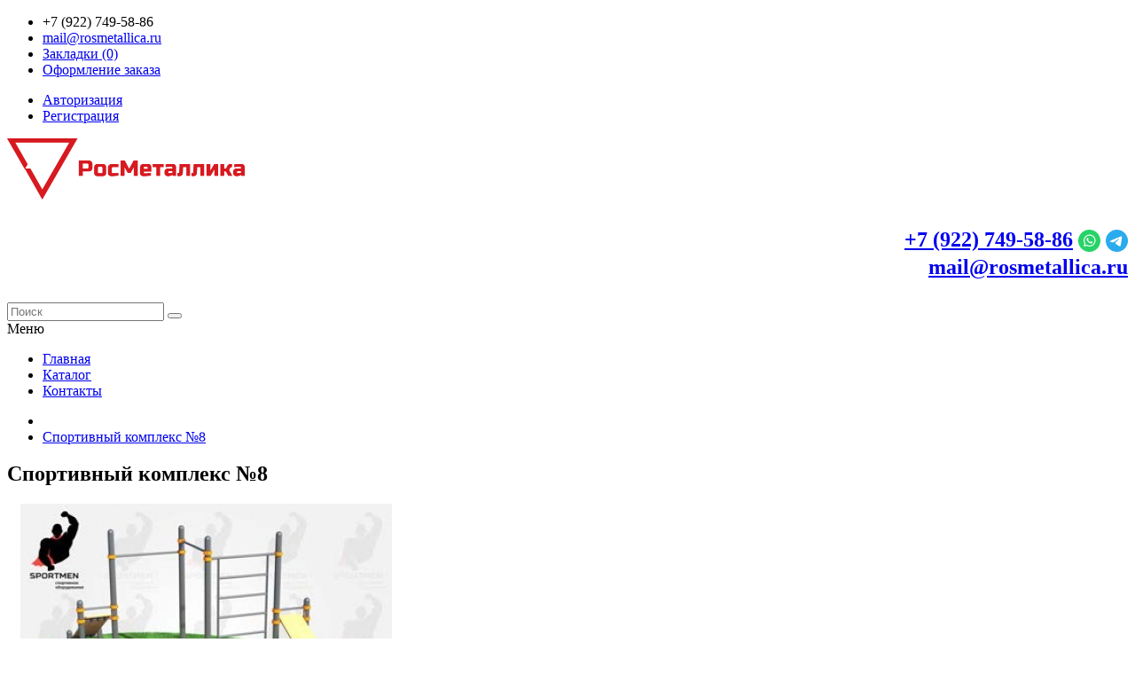

--- FILE ---
content_type: text/html; charset=utf-8
request_url: https://rosmetallica.ru/sportivnyy-kompleks-no8.html
body_size: 7444
content:
<!DOCTYPE html>
<!--[if IE]><![endif]-->
<!--[if IE 8 ]><html dir="ltr" lang="ru" class="ie8"><![endif]-->
<!--[if IE 9 ]><html dir="ltr" lang="ru" class="ie9"><![endif]-->
<!--[if (gt IE 9)|!(IE)]><!-->
<html dir="ltr" lang="ru">
<!--<![endif]-->
<head>
<meta charset="UTF-8" />
<meta name="viewport" content="width=device-width, initial-scale=1.0" />
<title>Спортивный комплекс №8</title>
<base href="https://rosmetallica.ru/" />
<meta http-equiv="X-UA-Compatible" content="IE=edge">
<link href="https://rosmetallica.ru/image/catalog/cart.png" rel="icon" type="image/png" />
<link rel="shortcut icon" href="/image/catalog/favicon.ico" />
<meta name="format-detection" content="telephone=no" />
<link href="https://rosmetallica.ru/sportivnyy-kompleks-no8.html" rel="canonical" />
<script src="catalog/view/javascript/jquery/jquery-2.1.1.min.js" type="text/javascript"></script>
<link href="catalog/view/theme/marketshop/js/bootstrap/css/bootstrap.min.css" rel="stylesheet" media="screen" />
<script src="catalog/view/theme/marketshop/js/bootstrap/js/bootstrap.js" type="text/javascript"></script>
<link href="catalog/view/javascript/font-awesome/css/font-awesome.min.css" rel="stylesheet" type="text/css" />
<link rel="stylesheet" type="text/css" href="catalog/view/theme/marketshop/stylesheet/stylesheet.min.css" />
<link href="catalog/view/javascript/jquery/owl-carousel/owl.carousel.css" type="text/css" rel="stylesheet" media="screen" />
<link href="catalog/view/javascript/jquery/magnific/magnific-popup.css" type="text/css" rel="stylesheet" media="screen" />
<link href="catalog/view/javascript/jquery/datetimepicker/bootstrap-datetimepicker.min.css" type="text/css" rel="stylesheet" media="screen" />
<link rel="stylesheet" type="text/css" href="catalog/view/theme/marketshop/stylesheet/responsive.min.css" />
<script type="text/javascript" src="catalog/view/theme/marketshop/js/common.js"></script>
<script type="text/javascript" src="catalog/view/theme/marketshop/js/custom.min.js"></script>
<!-- Nivo Slider для главной страницы -->
<link rel="stylesheet" href="catalog/view/theme/marketshop/stylesheet/slideshow.css" type="text/css" />
<script src="catalog/view/theme/marketshop/js/jquery.nivo.slider.pack.js" type="text/javascript"></script>

<script src="catalog/view/javascript/jquery/magnific/jquery.magnific-popup.min.js" type="text/javascript"></script>
<script src="catalog/view/javascript/jquery/owl-carousel/owl.carousel.min.js" type="text/javascript"></script>
<script src="catalog/view/javascript/jquery/datetimepicker/moment.js" type="text/javascript"></script>
<script src="catalog/view/javascript/jquery/datetimepicker/bootstrap-datetimepicker.min.js" type="text/javascript"></script>
<script src="catalog/view/theme/marketshop/js/jquery.autocomplete.js" type="text/javascript"></script>
<script type="text/javascript">
$(document).ready(function() {	
	$("#filter_name").autocomplete("getdata.php?lan=ru", {
		width: 260,
		resultsClass: "ac_results col-lg-4",
		matchContains: true,
	});
});
</script>
<style type="text/css">

body {  background-image: none;
 }
 @media screen and (max-width:800px) {
}
</style>
<!-- Yandex.Metrika counter --> <script type="text/javascript" > (function(m,e,t,r,i,k,a){m[i]=m[i]||function(){(m[i].a=m[i].a||[]).push(arguments)}; m[i].l=1*new Date();k=e.createElement(t),a=e.getElementsByTagName(t)[0],k.async=1,k.src=r,a.parentNode.insertBefore(k,a)}) (window, document, "script", "https://mc.yandex.ru/metrika/tag.js", "ym"); ym(33971800, "init", { clickmap:true, trackLinks:true, accurateTrackBounce:true, webvisor:true }); </script> <noscript><div><img src="https://mc.yandex.ru/watch/33971800" style="position:absolute; left:-9999px;" alt="" /></div></noscript> <!-- /Yandex.Metrika counter -->

<script type="text/javascript" async src="https://vats356167.megapbx.ru/callback.js?uid=bd322d75-8d6e-4bee-ae1d-f862eaecaef2" charset="utf-8"></script>
<!-- Global site tag (gtag.js) - Google Analytics -->
<script async src="https://www.googletagmanager.com/gtag/js?id=G-K9M4WRD02X"></script>
<script>
  window.dataLayer = window.dataLayer || [];
  function gtag(){dataLayer.push(arguments);}
  gtag('js', new Date());

  gtag('config', 'G-K9M4WRD02X');
</script>

<!-- Google Tag Manager -->
<script>(function(w,d,s,l,i){w[l]=w[l]||[];w[l].push({'gtm.start':
new Date().getTime(),event:'gtm.js'});var f=d.getElementsByTagName(s)[0],
j=d.createElement(s),dl=l!='dataLayer'?'&l='+l:'';j.async=true;j.src=
'https://www.googletagmanager.com/gtm.js?id='+i+dl;f.parentNode.insertBefore(j,f);
})(window,document,'script','dataLayer','GTM-PLCZTMQ');</script>
<!-- End Google Tag Manager -->
<!-- Google Tag Manager -->
<script>(function(w,d,s,l,i){w[l]=w[l]||[];w[l].push({'gtm.start':
new Date().getTime(),event:'gtm.js'});var f=d.getElementsByTagName(s)[0],
j=d.createElement(s),dl=l!='dataLayer'?'&l='+l:'';j.async=true;j.src=
'https://www.googletagmanager.com/gtm.js?id='+i+dl;f.parentNode.insertBefore(j,f);
})(window,document,'script','dataLayer','GTM-PLCZTMQ');</script>
<!-- End Google Tag Manager --><!-- Google Tag Manager -->
<script>(function(w,d,s,l,i){w[l]=w[l]||[];w[l].push({'gtm.start':
new Date().getTime(),event:'gtm.js'});var f=d.getElementsByTagName(s)[0],
j=d.createElement(s),dl=l!='dataLayer'?'&l='+l:'';j.async=true;j.src=
'https://www.googletagmanager.com/gtm.js?id='+i+dl;f.parentNode.insertBefore(j,f);
})(window,document,'script','dataLayer','GTM-TPMHMB8');</script>
<!-- End Google Tag Manager -->
</head>
<body class="product-product-2493">
<!-- Google Tag Manager (noscript) -->
<noscript><iframe src="https://www.googletagmanager.com/ns.html?id=GTM-TPMHMB8"
height="0" width="0" style="display:none;visibility:hidden"></iframe></noscript>
<!-- End Google Tag Manager (noscript) -->
<section class="wrapper-wide">
<div id="header" >
  <nav class="htop" id="top">
    <div class="container">
      <div class="row"> <span class="drop-icon visible-sm visible-xs"><i class="fa fa-align-justify"></i></span>
        <div class="pull-left flip left-top">
                    <div class="links">
            <ul>
                            <li class="mobile"><i class="fa fa-phone"></i>+7 (922) 749‑58‑86</li>
                                                        <li class="email"><a href="mailto:mail@rosmetallica.ru"><i class="fa fa-envelope"></i>mail@rosmetallica.ru</a></li>
                            
                                                                                                  <li><a href="https://rosmetallica.ru/wishlist" id="wishlist-total">Закладки (0)</a></li>
                                          <li><a href="https://rosmetallica.ru/checkout">Оформление заказа</a></li>
                          </ul>
          </div>
            </div>
        <div id="top-links" class="nav pull-right flip">
          <ul>
                        <li><a href="https://rosmetallica.ru/login">Авторизация</a></li>
            <li><a href="https://rosmetallica.ru/create-account">Регистрация</a></li>
                      </ul>
        </div>
      </div>
    </div>
  </nav>
  <header class="header-row">
    <div class="container">
            <div class="table-container">
        <div class="col-table-cell col-lg-4 col-md-4 col-sm-12 col-xs-12 inner">
                    <div id="logo"><a href="https://rosmetallica.ru/"><img class="img-responsive" src="https://rosmetallica.ru/image/catalog/logo-1.png" title="РосМеталлика" alt="РосМеталлика" width="268px" style="width: 268px;" /></a></div>
                  </div>
        <div class="col-table-cell col-lg-5 col-md-5 col-sm-12 col-xs-12"> 
        	 
        </div>
        <div class="col-table-cell col-lg-3 col-md-3 col-sm-12 col-xs-12 inner"> 
        <p style="text-align: right; font-size: 1.5em; font-weight: bold; line-height: 1.3;"><a href="tel:+79227495886">+7 (922) 749‑58‑86</a> <a title="Whatsapp" href="whatsapp://send?phone=+79227495886"><img src="/image/catalog/WhatsApp.svg" alt="Написать в Whatsapp" style="position: relative; top: 6px; width:25px" /></a> <a title="Telegram" href="https://telegram.me/rosmetallica" target="_blank"><img src="/image/catalog/Telegram.svg" alt="Написать в Telegram" style="position: relative; top: 6px; width:25px"/></a><br>
        <a href="mailto:mail@rosmetallica.ru">mail@rosmetallica.ru</a></p>
        <div id="search" class="input-group">
  <input id="filter_name" type="text" name="search" value="" placeholder="Поиск" class="form-control input-lg" />
    <button type="button" class="button-search"><i class="fa fa-search"></i></button>
</div> </div>
      </div>
                      </div>
  </header>
      <nav id="menu" class="navbar">
      <div class="navbar-header"> <span class="visible-xs visible-sm">
                Меню                        <b></b></span>
        <!--<button type="button" class="btn btn-navbar navbar-toggle" data-toggle="collapse" data-target=".navbar-ex1-collapse">Go</button>-->
      </div>
            <div class="container">
                <div class="collapse navbar-collapse navbar-ex1-collapse">
          <ul class="nav navbar-nav">
                        <li><a class="home_link" title="Главная" href="https://rosmetallica.ru/">
                            Главная                            </a></li>
                                                            <li class="custom-link"><a href="/hranenie-musora" target="_self"> Каталог</a> </li>
                                                <li class="custom-link"><a href="/contact-us" target="_self"> Контакты</a> </li>
                                                                                                                                                          </ul>
        </div>
              </div>
          </nav>
    </div>
<div id="container">
<div class="container">

  <ul class="breadcrumb">
        <li itemscope itemtype="http://data-vocabulary.org/Breadcrumb"><a href="https://rosmetallica.ru/" itemprop="url"><span itemprop="title"><i class="fa fa-home"></i></span></a></li>
        <li itemscope itemtype="http://data-vocabulary.org/Breadcrumb"><a href="https://rosmetallica.ru/sportivnyy-kompleks-no8.html" itemprop="url"><span itemprop="title">Спортивный комплекс №8</span></a></li>
      </ul>
  <div class="row">                <div id="content" class="col-sm-12">      <div itemscope itemtype="http://schema.org/Product">
        <h1 itemprop="name">Спортивный комплекс №8</h1>
        <div class="row product-info">
                                                                      <div class="col-sm-5">
            <div class="thumbnails">
                            <div class="image"><a href="https://rosmetallica.ru/image/cache/catalog/workout/workout_30-1200x810.jpg" title="Спортивный комплекс №8"><img class="img-responsive" itemprop="image" src="https://rosmetallica.ru/image/cache/catalog/workout/workout_30-450x300.jpg" title="Спортивный комплекс №8" alt="Спортивный комплекс №8" /></a></div>
                                        </div>
          </div>
                                                            <div class="col-sm-7">
                        <ul class="price-box" class="list-unstyled">
                        <li class="price" itemprop="offers" itemscope itemtype="http://schema.org/Offer"><span itemprop="price">62 500 р</span><span itemprop="availability" content="Предзаказ"></span></li>
                                                            </ul>
                        <div id="product">
                                                        <div class="cart">
                <div>
                  <div class="qty hide">
                    <label class="control-label" for="input-quantity">Количество</label>
                    <input type="text" name="quantity" value="1" size="2" id="input-quantity" class="form-control" />
                    <a class="qtyBtn plus" href="javascript:void(0);">+</a><br />
                    <a class="qtyBtn mines" href="javascript:void(0);">-</a>
                    <input type="hidden" name="product_id" value="2493" />
                    <div class="clear"></div>
                  </div>
                  <button type="button" id="button-cart" data-loading-text="Загрузка..." class="btn btn-primary btn-lg" onclick="yaCounter33971800.reachGoal('call');">Заказать</button>
                </div>
                <div class="hide">
                  <button type="button" class="wishlist" onclick="wishlist.add('2493');"><i class="fa fa-heart"></i> В закладки</button>
                  <br />
                  <button type="button" class="wishlist" onclick="compare.add('2493');"><i class="fa fa-exchange"></i> В сравнение</button>
                </div>
              </div>
            </div>
            
            <div class="description">
              <div class="price-date">в том числе НДС<br>Цена актуальна на 14.01.2026</div>
              <ul class="list-unstyled">
                                <li class="hide"><b>Модель:</b> <span itemprop="mpn">Спортивный комплекс №8</span></li>
                                              <li><b>Высота: </b>2600мм</li>
                                            <li><b>Ширина: </b>5200мм</li>
                                            <li><b>Длина: </b>3300мм</li>
                                            <li><b>Вес: </b><span itemprop="weight">300</span>кг </li>
                                            <li style="display: none;"><b>Объем: </b><span itemprop="volume">44.62</span>м3</li>
                                                          </ul>
                            <span class="h3 product__order__info__titile">Как <b>заказать</b>, получить <b>счет</b> или <b>коммерческое предложение</b>?</span>

              <p>Позвоните по тел <b><a href="tel:+79227495886">+7 (922) 749‑58‑86</a> <a title="Whatsapp" href="whatsapp://send?phone=+79227495886"><img src="/image/catalog/WhatsApp.svg" alt="Написать в Whatsapp" style="position: relative; top: 6px; width:25px" /></a> <a title="Telegram" href="https://telegram.me/rosmetallica" target="_blank"><img src="/image/catalog/Telegram.svg" alt="Написать в Telegram" style="position: relative; top: 6px; width:25px"/></a> </b> или отправьте свои реквизиты на нашу почту <a href="mailto:mail@rosmetallica.ru">mail@rosmetallica.ru</a></p>

              <p>&nbsp;</p>

              <span class="h3 product__order__info__titile">Сколько стоит <b>доставка</b>?</span>

              <p>Стоимость доставки сильно варьируется от <span style="font-weight: bold;">количества изделий</span>, точную стоимость уточняйте у наших менеджеров по тел. <b><a href="tel:+79227495886">+7 (922) 749‑58‑86</a></b>  <a title="Whatsapp" href="whatsapp://send?phone=+79227495886"><img src="/image/catalog/WhatsApp.svg" alt="Написать в Whatsapp" style="position: relative; top: 6px; width:25px" /></a> <a title="Telegram" href="https://telegram.me/rosmetallica" target="_blank"><img src="/image/catalog/Telegram.svg" alt="Написать в Telegram" style="position: relative; top: 6px; width:25px"/></a> или по эл. почте <a href="mailto:mail@rosmetallica.ru">mail@rosmetallica.ru</a></p>

              По <b>г.Челябинску</b> - от 850р., в отдаленные районы - 500р.<br>По <b>Челябинской области</b> - от 850р.<br>По <b>Свердловской области</b> - от 850р.<br>По <b>Тюменской области</b> - от 850р.<br>По <b>Республике Башкортостан</b> - от 850р.<br>По <b>Курганской области</b> - от 850р.<br>По <b>ХМАО</b> - от 1050р.<br><p>&nbsp;</p>

              <span class="h3 product__order__info__titile">Остались <b>вопросы</b>?</span>

              <p>Вы можете их задать нашим менеджерам по тел. <b><a href="tel:+79227495886">+7 (922) 749‑58‑86</a> <a title="Whatsapp" href="whatsapp://send?phone=+79227495886"><img src="/image/catalog/WhatsApp.svg" alt="Написать в Whatsapp" style="position: relative; top: 6px; width:25px" /></a> <a title="Telegram" href="https://telegram.me/rosmetallica" target="_blank"><img src="/image/catalog/Telegram.svg" alt="Написать в Telegram" style="position: relative; top: 6px; width:25px"/></a> </b> или по эл. почте <a href="mailto:mail@rosmetallica.ru">mail@rosmetallica.ru</a></p>

              <span class="h3 product__order__info__titile"></span>
            </div>            
                                              </div>
        </div>
                      </div>
      </div>
    </div>
</div>

<script type="text/javascript"><!--
$('select[name=\'recurring_id\'], input[name="quantity"]').change(function(){
    $.ajax({
        url: 'index.php?route=product/product/getRecurringDescription',
        type: 'post',
        data: $('input[name=\'product_id\'], input[name=\'quantity\'], select[name=\'recurring_id\']'),
        dataType: 'json',
        beforeSend: function() {
            $('#recurring-description').html('');
        },
        success: function(json) {
            $('.alert, .text-danger').remove();

            if (json['success']) {
                $('#recurring-description').html(json['success']);
            }
        }
    });
});
//--></script>
<script type="text/javascript"><!--
$('#button-cart').on('click', function() {
    $.ajax({
        url: 'index.php?route=checkout/cart/add',
        type: 'post',
        data: $('#product input[type=\'text\'], #product input[type=\'hidden\'], #product input[type=\'radio\']:checked, #product input[type=\'checkbox\']:checked, #product select, #product textarea'),
        dataType: 'json',
        beforeSend: function() {
            $('#button-cart').button('loading');
        },
        complete: function() {
            $('#button-cart').button('reset');
        },
        success: function(json) {
            window.location.href = '/checkout';
            // $('.alert, .text-danger').remove();
            // $('.form-group').removeClass('has-error');

            // if (json['error']) {
            //     if (json['error']['option']) {
            //         for (i in json['error']['option']) {
            //             var element = $('#input-option' + i.replace('_', '-'));

            //             if (element.parent().hasClass('input-group')) {
            //                 element.parent().after('<div class="text-danger">' + json['error']['option'][i] + '</div>');
            //             } else {
            //                 element.after('<div class="text-danger">' + json['error']['option'][i] + '</div>');
            //             }
            //         }
            //     }

            //     if (json['error']['recurring']) {
            //         $('select[name=\'recurring_id\']').after('<div class="text-danger">' + json['error']['recurring'] + '</div>');
            //     }

            //     // Highlight any found errors
            //     $('.text-danger').parent().addClass('has-error');
            // }

            // if (json['success']) {
            //     $('.breadcrumb').after('<div class="alert alert-success">' + json['success'] + '<button type="button" class="close" data-dismiss="alert">&times;</button></div>');

            //     $('#cart > button').html('<i class="fa fa-shopping-cart"></i> ' + json['total']);

            //     $('html, body').animate({ scrollTop: 0 }, 'slow');

            //     $('#cart > ul').load('index.php?route=common/cart/info ul li');
            // }
        }
    });
});
//--></script>
<script type="text/javascript"><!--
$('.date').datetimepicker({
    pickTime: false
});

$('.datetime').datetimepicker({
    pickDate: true,
    pickTime: true
});

$('.time').datetimepicker({
    pickDate: false
});

$('button[id^=\'button-upload\']').on('click', function() {
    var node = this;

    $('#form-upload').remove();

    $('body').prepend('<form enctype="multipart/form-data" id="form-upload" style="display: none;"><input type="file" name="file" /></form>');

    $('#form-upload input[name=\'file\']').trigger('click');

    if (typeof timer != 'undefined') {
        clearInterval(timer);
    }

    timer = setInterval(function() {
        if ($('#form-upload input[name=\'file\']').val() != '') {
            clearInterval(timer);

            $.ajax({
                url: 'index.php?route=tool/upload',
                type: 'post',
                dataType: 'json',
                data: new FormData($('#form-upload')[0]),
                cache: false,
                contentType: false,
                processData: false,
                beforeSend: function() {
                    $(node).button('loading');
                },
                complete: function() {
                    $(node).button('reset');
                },
                success: function(json) {
                    $('.text-danger').remove();

                    if (json['error']) {
                        $(node).parent().find('input').after('<div class="text-danger">' + json['error'] + '</div>');
                    }

                    if (json['success']) {
                        alert(json['success']);

                        $(node).parent().find('input').attr('value', json['code']);
                    }
                },
                error: function(xhr, ajaxOptions, thrownError) {
                    alert(thrownError + "\r\n" + xhr.statusText + "\r\n" + xhr.responseText);
                }
            });
        }
    }, 500);
});
//--></script>
<script type="text/javascript"><!--
$('#review').delegate('.pagination a', 'click', function(e) {
  e.preventDefault();

    $('#review').fadeOut('slow');

    $('#review').load(this.href);

    $('#review').fadeIn('slow');
});

$('#review').load('index.php?route=product/product/review&product_id=2493');

$('#button-review').on('click', function() {
    $.ajax({
        url: 'index.php?route=product/product/write&product_id=2493',
        type: 'post',
        dataType: 'json',
        data: $("#form-review").serialize(),
        beforeSend: function() {
            $('#button-review').button('loading');
        },
        complete: function() {
            $('#button-review').button('reset');
        },
        success: function(json) {
            $('.alert-success, .alert-danger').remove();

            if (json['error']) {
                $('#review').after('<div class="alert alert-danger"><i class="fa fa-exclamation-circle"></i> ' + json['error'] + '</div>');
            }

            if (json['success']) {
                $('#review').after('<div class="alert alert-success"><i class="fa fa-check-circle"></i> ' + json['success'] + '</div>');

                $('input[name=\'name\']').val('');
                $('textarea[name=\'text\']').val('');
                $('input[name=\'rating\']:checked').prop('checked', false);
            }
        }
    });
});

$(document).ready(function() {
    $('.thumbnails').magnificPopup({
        type:'image',
        delegate: 'a',
        gallery: {
            enabled:true
        }
    });
});
//--></script>
</div>
    
						<footer  id="footer">
    <div class="fpart-first">
        <div class="container">
            <div class="row">
                                        <div class="contact col-lg-4 col-md-4 col-sm-12 col-xs-12">
                                                                <span class="h5">Контакты</span>
                                                                                                                        <ul>
                                                                                <li class="address"><i
                                                        class="fa fa-map-marker"></i>г.Челябинск, ул. Полетаевская, д. 2А                                            </li>
                                                                                                                                                            <li class="mobile"><i
                                                        class="fa fa-phone"></i>
                                                                                                                <a href="tel:+79227495886">+7 (922) 749‑58‑86</a> <a title="Whatsapp" href="whatsapp://send?phone=+79227495886"><img src="/image/catalog/WhatsApp.svg" alt="Написать в Whatsapp" style="position: relative; top: 6px; width:25px" /></a> <a title="Telegram" href="https://telegram.me/rosmetallica" target="_blank"><img src="/image/catalog/Telegram.svg" alt="Написать в Telegram" style="position: relative; top: 6px; width:25px"/></a>
                                            </li>
                                                                                                                                                    <li class="email"><i
                                                class="fa fa-envelope"></i>
                                                <a href="mailto:mail@rosmetallica.ru">mail@rosmetallica.ru</a> <a
                                                href="https://rosmetallica.ru/contact-us">Контакты</a>
                                                                                                                </ul>
                                                    </div>
                                                                                        <div class="column col-lg-2 col-md-2 col-sm-3 col-xs-12">
                        <span class="h5">Информация</span>
                        <ul>
                                                            <li>
                                    <a href="https://rosmetallica.ru/about_us">О нас</a>
                                </li>
                                                            <li>
                                    <a href="https://rosmetallica.ru/delivery">Доставка</a>
                                </li>
                                                    </ul>
                    </div>
                                <div class="column col-lg-2 col-md-2 col-sm-3 col-xs-12">
                    <span class="h5">Служба поддержки</span>
                    <ul>
                        <li><a href="https://rosmetallica.ru/contact-us">Контакты</a></li>
                        <li><a href="https://rosmetallica.ru/sitemap">Карта сайта</a></li>
                    </ul>
                </div>
                <div class="column col-lg-2 col-md-2 col-sm-3 col-xs-12">
                    <span class="h5">Дополнительно</span>
                    <ul>
                        <li><a href="https://rosmetallica.ru/brands">Производители</a></li>
                        <li><a href="https://rosmetallica.ru/vouchers">Подарочные сертификаты</a></li>
                                                    <li><a href="https://rosmetallica.ru/affiliates">Партнерская программа</a></li>
                                                <li><a href="https://rosmetallica.ru/specials">Акции</a></li>
                    </ul>
                </div>
                <div class="column col-lg-2 col-md-2 col-sm-3 col-xs-12">
                    <span class="h5">Личный Кабинет</span>
                    <ul>
                        <li><a href="https://rosmetallica.ru/my-account">Личный Кабинет</a></li>
                        <li><a href="https://rosmetallica.ru/order-history">История заказов</a></li>
                        <li><a href="https://rosmetallica.ru/wishlist">Закладки</a></li>
                        <li><a href="https://rosmetallica.ru/newsletter">Рассылка</a></li>
                    </ul>
                </div>
            </div>
        </div>
    </div>
    <div class="fpart-second">
        <div class="container">
            <div id="powered" class="clearfix">
                <div class="powered_text pull-left flip">
                                                                                                                    РосМеталлика © 2016                                                                                                – 2026                </div>
                <div class="rs-links">
                    <a target="_blank" href="/policy">Политика конфиденциальности и обработки персональных данных</a>
                    <a target="_blank" href="/policy-cookie">Политика использования COOKIE-файлов</a>
                    <a target="_blank" href="/user-agreement">Пользовательское Соглашение</a>
                    <a target="_blank" href="/policy-agree">Согласие на обработку персональных данных</a>
                    <a target="_blank" href="/promo-agree">Согласие на рекламные рассылки</a>
                </div>
                                    <div class="pull-right powered_text">
                        Создано в студии «Франческо»
                    </div>
                            </div>
            <div class="bottom-row">

                                        <div class="custom-text text-center">
                                                            <div id="rs-cookie-banner" role="dialog" aria-live="polite" aria-label="Cookie consent">  <div class="rs-container">    <div class="rs-text">     Мы используем файлы cookie. Чтобы улучшить работу сайта и предоставить вам больше возможностей. Продолжая использовать сайт, вы <a target="_blank" rel="noopener" href="/policy-agree">соглашаетесь</a> с <a href="/policy-cookie" target="_blank" rel="noopener">условиями использования cookie</a>.    </div>    <div class="rs-actions" aria-hidden="false">      <button class="rs-btn rs-accept" id="rs-cookie-accept" type="button">Согласен</button>    </div>  </div></div>                                                    </div>
                                    
                                            </div>
        </div>
    </div>
            <div id="back-top"><a data-toggle="tooltip" title="Наверх" href="javascript:void(0)" class="backtotop"><i
                        class="fa fa-chevron-up"></i></a></div>
    </footer>

</section>
<script type="text/javascript">
    $('a[href*="instagram"]').attr('onclick', "yaCounter33971800.reachGoal('inst')");
</script>
<script src="//cdn.callibri.ru/callibri.js" type="text/javascript" charset="utf-8"></script>

</body></html>